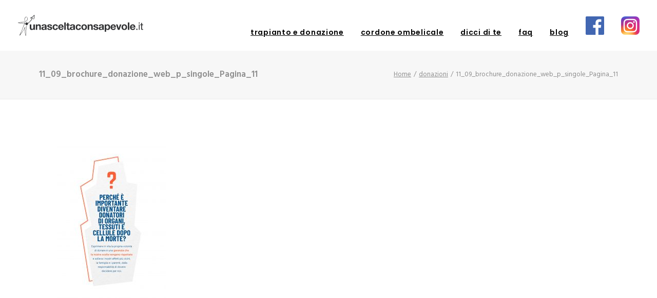

--- FILE ---
content_type: text/html; charset=UTF-8
request_url: https://www.unasceltaconsapevole.it/donazioni/11_09_brochure_donazione_web_p_singole_pagina_11/
body_size: 19406
content:
<!DOCTYPE html>
<html class="no-touch" lang="it-IT" xmlns="http://www.w3.org/1999/xhtml">
<head>
<meta http-equiv="Content-Type" content="text/html; charset=UTF-8">
<meta name="viewport" content="width=device-width, initial-scale=1">
<link rel="profile" href="http://gmpg.org/xfn/11">
<link rel="pingback" href="https://www.unasceltaconsapevole.it/xmlrpc.php">
<meta name='robots' content='index, follow, max-image-preview:large, max-snippet:-1, max-video-preview:-1' />
	<style>img:is([sizes="auto" i], [sizes^="auto," i]) { contain-intrinsic-size: 3000px 1500px }</style>
	
	<!-- This site is optimized with the Yoast SEO plugin v24.3 - https://yoast.com/wordpress/plugins/seo/ -->
	<title>11_09_brochure_donazione_web_p_singole_Pagina_11 - unasceltaconsapevole.it</title>
	<link rel="canonical" href="https://www.unasceltaconsapevole.it/donazioni/11_09_brochure_donazione_web_p_singole_pagina_11/" />
	<meta property="og:locale" content="it_IT" />
	<meta property="og:type" content="article" />
	<meta property="og:title" content="11_09_brochure_donazione_web_p_singole_Pagina_11 - unasceltaconsapevole.it" />
	<meta property="og:url" content="https://www.unasceltaconsapevole.it/donazioni/11_09_brochure_donazione_web_p_singole_pagina_11/" />
	<meta property="og:site_name" content="unasceltaconsapevole.it" />
	<meta property="og:image" content="https://www.unasceltaconsapevole.it/donazioni/11_09_brochure_donazione_web_p_singole_pagina_11" />
	<meta property="og:image:width" content="1749" />
	<meta property="og:image:height" content="2481" />
	<meta property="og:image:type" content="image/jpeg" />
	<meta name="twitter:card" content="summary_large_image" />
	<script type="application/ld+json" class="yoast-schema-graph">{"@context":"https://schema.org","@graph":[{"@type":"WebPage","@id":"https://www.unasceltaconsapevole.it/donazioni/11_09_brochure_donazione_web_p_singole_pagina_11/","url":"https://www.unasceltaconsapevole.it/donazioni/11_09_brochure_donazione_web_p_singole_pagina_11/","name":"11_09_brochure_donazione_web_p_singole_Pagina_11 - unasceltaconsapevole.it","isPartOf":{"@id":"https://www.unasceltaconsapevole.it/#website"},"primaryImageOfPage":{"@id":"https://www.unasceltaconsapevole.it/donazioni/11_09_brochure_donazione_web_p_singole_pagina_11/#primaryimage"},"image":{"@id":"https://www.unasceltaconsapevole.it/donazioni/11_09_brochure_donazione_web_p_singole_pagina_11/#primaryimage"},"thumbnailUrl":"https://www.unasceltaconsapevole.it/wp-content/uploads/2021/05/11_09_brochure_donazione_web_p_singole_Pagina_11.jpg","datePublished":"2021-05-04T13:22:48+00:00","dateModified":"2021-05-04T13:22:48+00:00","breadcrumb":{"@id":"https://www.unasceltaconsapevole.it/donazioni/11_09_brochure_donazione_web_p_singole_pagina_11/#breadcrumb"},"inLanguage":"it-IT","potentialAction":[{"@type":"ReadAction","target":["https://www.unasceltaconsapevole.it/donazioni/11_09_brochure_donazione_web_p_singole_pagina_11/"]}]},{"@type":"ImageObject","inLanguage":"it-IT","@id":"https://www.unasceltaconsapevole.it/donazioni/11_09_brochure_donazione_web_p_singole_pagina_11/#primaryimage","url":"https://www.unasceltaconsapevole.it/wp-content/uploads/2021/05/11_09_brochure_donazione_web_p_singole_Pagina_11.jpg","contentUrl":"https://www.unasceltaconsapevole.it/wp-content/uploads/2021/05/11_09_brochure_donazione_web_p_singole_Pagina_11.jpg","width":1749,"height":2481},{"@type":"BreadcrumbList","@id":"https://www.unasceltaconsapevole.it/donazioni/11_09_brochure_donazione_web_p_singole_pagina_11/#breadcrumb","itemListElement":[{"@type":"ListItem","position":1,"name":"Home","item":"https://www.unasceltaconsapevole.it/"},{"@type":"ListItem","position":2,"name":"donazioni","item":"https://www.unasceltaconsapevole.it/donazioni/"},{"@type":"ListItem","position":3,"name":"11_09_brochure_donazione_web_p_singole_Pagina_11"}]},{"@type":"WebSite","@id":"https://www.unasceltaconsapevole.it/#website","url":"https://www.unasceltaconsapevole.it/","name":"unasceltaconsapevole.it","description":"SCEGLI LA VITA, DECIDI DI DONARE.","potentialAction":[{"@type":"SearchAction","target":{"@type":"EntryPoint","urlTemplate":"https://www.unasceltaconsapevole.it/?s={search_term_string}"},"query-input":{"@type":"PropertyValueSpecification","valueRequired":true,"valueName":"search_term_string"}}],"inLanguage":"it-IT"}]}</script>
	<!-- / Yoast SEO plugin. -->


<link rel='dns-prefetch' href='//cdn.iubenda.com' />
<link rel='dns-prefetch' href='//www.googletagmanager.com' />
<link rel='dns-prefetch' href='//fonts.googleapis.com' />
<link rel="alternate" type="application/rss+xml" title="unasceltaconsapevole.it &raquo; Feed" href="https://www.unasceltaconsapevole.it/feed/" />
		<!-- This site uses the Google Analytics by ExactMetrics plugin v8.3.2 - Using Analytics tracking - https://www.exactmetrics.com/ -->
		<!-- Note: ExactMetrics is not currently configured on this site. The site owner needs to authenticate with Google Analytics in the ExactMetrics settings panel. -->
					<!-- No tracking code set -->
				<!-- / Google Analytics by ExactMetrics -->
		<script type="text/javascript">
/* <![CDATA[ */
window._wpemojiSettings = {"baseUrl":"https:\/\/s.w.org\/images\/core\/emoji\/16.0.1\/72x72\/","ext":".png","svgUrl":"https:\/\/s.w.org\/images\/core\/emoji\/16.0.1\/svg\/","svgExt":".svg","source":{"concatemoji":"https:\/\/www.unasceltaconsapevole.it\/wp-includes\/js\/wp-emoji-release.min.js?ver=6.8.3"}};
/*! This file is auto-generated */
!function(s,n){var o,i,e;function c(e){try{var t={supportTests:e,timestamp:(new Date).valueOf()};sessionStorage.setItem(o,JSON.stringify(t))}catch(e){}}function p(e,t,n){e.clearRect(0,0,e.canvas.width,e.canvas.height),e.fillText(t,0,0);var t=new Uint32Array(e.getImageData(0,0,e.canvas.width,e.canvas.height).data),a=(e.clearRect(0,0,e.canvas.width,e.canvas.height),e.fillText(n,0,0),new Uint32Array(e.getImageData(0,0,e.canvas.width,e.canvas.height).data));return t.every(function(e,t){return e===a[t]})}function u(e,t){e.clearRect(0,0,e.canvas.width,e.canvas.height),e.fillText(t,0,0);for(var n=e.getImageData(16,16,1,1),a=0;a<n.data.length;a++)if(0!==n.data[a])return!1;return!0}function f(e,t,n,a){switch(t){case"flag":return n(e,"\ud83c\udff3\ufe0f\u200d\u26a7\ufe0f","\ud83c\udff3\ufe0f\u200b\u26a7\ufe0f")?!1:!n(e,"\ud83c\udde8\ud83c\uddf6","\ud83c\udde8\u200b\ud83c\uddf6")&&!n(e,"\ud83c\udff4\udb40\udc67\udb40\udc62\udb40\udc65\udb40\udc6e\udb40\udc67\udb40\udc7f","\ud83c\udff4\u200b\udb40\udc67\u200b\udb40\udc62\u200b\udb40\udc65\u200b\udb40\udc6e\u200b\udb40\udc67\u200b\udb40\udc7f");case"emoji":return!a(e,"\ud83e\udedf")}return!1}function g(e,t,n,a){var r="undefined"!=typeof WorkerGlobalScope&&self instanceof WorkerGlobalScope?new OffscreenCanvas(300,150):s.createElement("canvas"),o=r.getContext("2d",{willReadFrequently:!0}),i=(o.textBaseline="top",o.font="600 32px Arial",{});return e.forEach(function(e){i[e]=t(o,e,n,a)}),i}function t(e){var t=s.createElement("script");t.src=e,t.defer=!0,s.head.appendChild(t)}"undefined"!=typeof Promise&&(o="wpEmojiSettingsSupports",i=["flag","emoji"],n.supports={everything:!0,everythingExceptFlag:!0},e=new Promise(function(e){s.addEventListener("DOMContentLoaded",e,{once:!0})}),new Promise(function(t){var n=function(){try{var e=JSON.parse(sessionStorage.getItem(o));if("object"==typeof e&&"number"==typeof e.timestamp&&(new Date).valueOf()<e.timestamp+604800&&"object"==typeof e.supportTests)return e.supportTests}catch(e){}return null}();if(!n){if("undefined"!=typeof Worker&&"undefined"!=typeof OffscreenCanvas&&"undefined"!=typeof URL&&URL.createObjectURL&&"undefined"!=typeof Blob)try{var e="postMessage("+g.toString()+"("+[JSON.stringify(i),f.toString(),p.toString(),u.toString()].join(",")+"));",a=new Blob([e],{type:"text/javascript"}),r=new Worker(URL.createObjectURL(a),{name:"wpTestEmojiSupports"});return void(r.onmessage=function(e){c(n=e.data),r.terminate(),t(n)})}catch(e){}c(n=g(i,f,p,u))}t(n)}).then(function(e){for(var t in e)n.supports[t]=e[t],n.supports.everything=n.supports.everything&&n.supports[t],"flag"!==t&&(n.supports.everythingExceptFlag=n.supports.everythingExceptFlag&&n.supports[t]);n.supports.everythingExceptFlag=n.supports.everythingExceptFlag&&!n.supports.flag,n.DOMReady=!1,n.readyCallback=function(){n.DOMReady=!0}}).then(function(){return e}).then(function(){var e;n.supports.everything||(n.readyCallback(),(e=n.source||{}).concatemoji?t(e.concatemoji):e.wpemoji&&e.twemoji&&(t(e.twemoji),t(e.wpemoji)))}))}((window,document),window._wpemojiSettings);
/* ]]> */
</script>
<link rel='stylesheet' id='layerslider-css' href='https://www.unasceltaconsapevole.it/wp-content/plugins/LayerSlider/assets/static/layerslider/css/layerslider.css?ver=6.11.7' type='text/css' media='all' />
<link rel='stylesheet' id='ls-google-fonts-css' href='https://fonts.googleapis.com/css?family=Lato:100,300,regular,700,900%7COpen+Sans:300%7CIndie+Flower:regular%7COswald:300,regular,700&#038;subset=latin%2Clatin-ext' type='text/css' media='all' />
<style id='wp-emoji-styles-inline-css' type='text/css'>

	img.wp-smiley, img.emoji {
		display: inline !important;
		border: none !important;
		box-shadow: none !important;
		height: 1em !important;
		width: 1em !important;
		margin: 0 0.07em !important;
		vertical-align: -0.1em !important;
		background: none !important;
		padding: 0 !important;
	}
</style>
<link rel='stylesheet' id='wp-block-library-css' href='https://www.unasceltaconsapevole.it/wp-includes/css/dist/block-library/style.min.css?ver=6.8.3' type='text/css' media='all' />
<style id='classic-theme-styles-inline-css' type='text/css'>
/*! This file is auto-generated */
.wp-block-button__link{color:#fff;background-color:#32373c;border-radius:9999px;box-shadow:none;text-decoration:none;padding:calc(.667em + 2px) calc(1.333em + 2px);font-size:1.125em}.wp-block-file__button{background:#32373c;color:#fff;text-decoration:none}
</style>
<link rel='stylesheet' id='wp-components-css' href='https://www.unasceltaconsapevole.it/wp-includes/css/dist/components/style.min.css?ver=6.8.3' type='text/css' media='all' />
<link rel='stylesheet' id='wp-preferences-css' href='https://www.unasceltaconsapevole.it/wp-includes/css/dist/preferences/style.min.css?ver=6.8.3' type='text/css' media='all' />
<link rel='stylesheet' id='wp-block-editor-css' href='https://www.unasceltaconsapevole.it/wp-includes/css/dist/block-editor/style.min.css?ver=6.8.3' type='text/css' media='all' />
<link rel='stylesheet' id='wp-reusable-blocks-css' href='https://www.unasceltaconsapevole.it/wp-includes/css/dist/reusable-blocks/style.min.css?ver=6.8.3' type='text/css' media='all' />
<link rel='stylesheet' id='wp-patterns-css' href='https://www.unasceltaconsapevole.it/wp-includes/css/dist/patterns/style.min.css?ver=6.8.3' type='text/css' media='all' />
<link rel='stylesheet' id='wp-editor-css' href='https://www.unasceltaconsapevole.it/wp-includes/css/dist/editor/style.min.css?ver=6.8.3' type='text/css' media='all' />
<link rel='stylesheet' id='block-robo-gallery-style-css-css' href='https://www.unasceltaconsapevole.it/wp-content/plugins/robo-gallery/includes/extensions/block/dist/blocks.style.build.css?ver=3.2.23' type='text/css' media='all' />
<style id='global-styles-inline-css' type='text/css'>
:root{--wp--preset--aspect-ratio--square: 1;--wp--preset--aspect-ratio--4-3: 4/3;--wp--preset--aspect-ratio--3-4: 3/4;--wp--preset--aspect-ratio--3-2: 3/2;--wp--preset--aspect-ratio--2-3: 2/3;--wp--preset--aspect-ratio--16-9: 16/9;--wp--preset--aspect-ratio--9-16: 9/16;--wp--preset--color--black: #000000;--wp--preset--color--cyan-bluish-gray: #abb8c3;--wp--preset--color--white: #ffffff;--wp--preset--color--pale-pink: #f78da7;--wp--preset--color--vivid-red: #cf2e2e;--wp--preset--color--luminous-vivid-orange: #ff6900;--wp--preset--color--luminous-vivid-amber: #fcb900;--wp--preset--color--light-green-cyan: #7bdcb5;--wp--preset--color--vivid-green-cyan: #00d084;--wp--preset--color--pale-cyan-blue: #8ed1fc;--wp--preset--color--vivid-cyan-blue: #0693e3;--wp--preset--color--vivid-purple: #9b51e0;--wp--preset--gradient--vivid-cyan-blue-to-vivid-purple: linear-gradient(135deg,rgba(6,147,227,1) 0%,rgb(155,81,224) 100%);--wp--preset--gradient--light-green-cyan-to-vivid-green-cyan: linear-gradient(135deg,rgb(122,220,180) 0%,rgb(0,208,130) 100%);--wp--preset--gradient--luminous-vivid-amber-to-luminous-vivid-orange: linear-gradient(135deg,rgba(252,185,0,1) 0%,rgba(255,105,0,1) 100%);--wp--preset--gradient--luminous-vivid-orange-to-vivid-red: linear-gradient(135deg,rgba(255,105,0,1) 0%,rgb(207,46,46) 100%);--wp--preset--gradient--very-light-gray-to-cyan-bluish-gray: linear-gradient(135deg,rgb(238,238,238) 0%,rgb(169,184,195) 100%);--wp--preset--gradient--cool-to-warm-spectrum: linear-gradient(135deg,rgb(74,234,220) 0%,rgb(151,120,209) 20%,rgb(207,42,186) 40%,rgb(238,44,130) 60%,rgb(251,105,98) 80%,rgb(254,248,76) 100%);--wp--preset--gradient--blush-light-purple: linear-gradient(135deg,rgb(255,206,236) 0%,rgb(152,150,240) 100%);--wp--preset--gradient--blush-bordeaux: linear-gradient(135deg,rgb(254,205,165) 0%,rgb(254,45,45) 50%,rgb(107,0,62) 100%);--wp--preset--gradient--luminous-dusk: linear-gradient(135deg,rgb(255,203,112) 0%,rgb(199,81,192) 50%,rgb(65,88,208) 100%);--wp--preset--gradient--pale-ocean: linear-gradient(135deg,rgb(255,245,203) 0%,rgb(182,227,212) 50%,rgb(51,167,181) 100%);--wp--preset--gradient--electric-grass: linear-gradient(135deg,rgb(202,248,128) 0%,rgb(113,206,126) 100%);--wp--preset--gradient--midnight: linear-gradient(135deg,rgb(2,3,129) 0%,rgb(40,116,252) 100%);--wp--preset--font-size--small: 13px;--wp--preset--font-size--medium: 20px;--wp--preset--font-size--large: 36px;--wp--preset--font-size--x-large: 42px;--wp--preset--spacing--20: 0.44rem;--wp--preset--spacing--30: 0.67rem;--wp--preset--spacing--40: 1rem;--wp--preset--spacing--50: 1.5rem;--wp--preset--spacing--60: 2.25rem;--wp--preset--spacing--70: 3.38rem;--wp--preset--spacing--80: 5.06rem;--wp--preset--shadow--natural: 6px 6px 9px rgba(0, 0, 0, 0.2);--wp--preset--shadow--deep: 12px 12px 50px rgba(0, 0, 0, 0.4);--wp--preset--shadow--sharp: 6px 6px 0px rgba(0, 0, 0, 0.2);--wp--preset--shadow--outlined: 6px 6px 0px -3px rgba(255, 255, 255, 1), 6px 6px rgba(0, 0, 0, 1);--wp--preset--shadow--crisp: 6px 6px 0px rgba(0, 0, 0, 1);}:where(.is-layout-flex){gap: 0.5em;}:where(.is-layout-grid){gap: 0.5em;}body .is-layout-flex{display: flex;}.is-layout-flex{flex-wrap: wrap;align-items: center;}.is-layout-flex > :is(*, div){margin: 0;}body .is-layout-grid{display: grid;}.is-layout-grid > :is(*, div){margin: 0;}:where(.wp-block-columns.is-layout-flex){gap: 2em;}:where(.wp-block-columns.is-layout-grid){gap: 2em;}:where(.wp-block-post-template.is-layout-flex){gap: 1.25em;}:where(.wp-block-post-template.is-layout-grid){gap: 1.25em;}.has-black-color{color: var(--wp--preset--color--black) !important;}.has-cyan-bluish-gray-color{color: var(--wp--preset--color--cyan-bluish-gray) !important;}.has-white-color{color: var(--wp--preset--color--white) !important;}.has-pale-pink-color{color: var(--wp--preset--color--pale-pink) !important;}.has-vivid-red-color{color: var(--wp--preset--color--vivid-red) !important;}.has-luminous-vivid-orange-color{color: var(--wp--preset--color--luminous-vivid-orange) !important;}.has-luminous-vivid-amber-color{color: var(--wp--preset--color--luminous-vivid-amber) !important;}.has-light-green-cyan-color{color: var(--wp--preset--color--light-green-cyan) !important;}.has-vivid-green-cyan-color{color: var(--wp--preset--color--vivid-green-cyan) !important;}.has-pale-cyan-blue-color{color: var(--wp--preset--color--pale-cyan-blue) !important;}.has-vivid-cyan-blue-color{color: var(--wp--preset--color--vivid-cyan-blue) !important;}.has-vivid-purple-color{color: var(--wp--preset--color--vivid-purple) !important;}.has-black-background-color{background-color: var(--wp--preset--color--black) !important;}.has-cyan-bluish-gray-background-color{background-color: var(--wp--preset--color--cyan-bluish-gray) !important;}.has-white-background-color{background-color: var(--wp--preset--color--white) !important;}.has-pale-pink-background-color{background-color: var(--wp--preset--color--pale-pink) !important;}.has-vivid-red-background-color{background-color: var(--wp--preset--color--vivid-red) !important;}.has-luminous-vivid-orange-background-color{background-color: var(--wp--preset--color--luminous-vivid-orange) !important;}.has-luminous-vivid-amber-background-color{background-color: var(--wp--preset--color--luminous-vivid-amber) !important;}.has-light-green-cyan-background-color{background-color: var(--wp--preset--color--light-green-cyan) !important;}.has-vivid-green-cyan-background-color{background-color: var(--wp--preset--color--vivid-green-cyan) !important;}.has-pale-cyan-blue-background-color{background-color: var(--wp--preset--color--pale-cyan-blue) !important;}.has-vivid-cyan-blue-background-color{background-color: var(--wp--preset--color--vivid-cyan-blue) !important;}.has-vivid-purple-background-color{background-color: var(--wp--preset--color--vivid-purple) !important;}.has-black-border-color{border-color: var(--wp--preset--color--black) !important;}.has-cyan-bluish-gray-border-color{border-color: var(--wp--preset--color--cyan-bluish-gray) !important;}.has-white-border-color{border-color: var(--wp--preset--color--white) !important;}.has-pale-pink-border-color{border-color: var(--wp--preset--color--pale-pink) !important;}.has-vivid-red-border-color{border-color: var(--wp--preset--color--vivid-red) !important;}.has-luminous-vivid-orange-border-color{border-color: var(--wp--preset--color--luminous-vivid-orange) !important;}.has-luminous-vivid-amber-border-color{border-color: var(--wp--preset--color--luminous-vivid-amber) !important;}.has-light-green-cyan-border-color{border-color: var(--wp--preset--color--light-green-cyan) !important;}.has-vivid-green-cyan-border-color{border-color: var(--wp--preset--color--vivid-green-cyan) !important;}.has-pale-cyan-blue-border-color{border-color: var(--wp--preset--color--pale-cyan-blue) !important;}.has-vivid-cyan-blue-border-color{border-color: var(--wp--preset--color--vivid-cyan-blue) !important;}.has-vivid-purple-border-color{border-color: var(--wp--preset--color--vivid-purple) !important;}.has-vivid-cyan-blue-to-vivid-purple-gradient-background{background: var(--wp--preset--gradient--vivid-cyan-blue-to-vivid-purple) !important;}.has-light-green-cyan-to-vivid-green-cyan-gradient-background{background: var(--wp--preset--gradient--light-green-cyan-to-vivid-green-cyan) !important;}.has-luminous-vivid-amber-to-luminous-vivid-orange-gradient-background{background: var(--wp--preset--gradient--luminous-vivid-amber-to-luminous-vivid-orange) !important;}.has-luminous-vivid-orange-to-vivid-red-gradient-background{background: var(--wp--preset--gradient--luminous-vivid-orange-to-vivid-red) !important;}.has-very-light-gray-to-cyan-bluish-gray-gradient-background{background: var(--wp--preset--gradient--very-light-gray-to-cyan-bluish-gray) !important;}.has-cool-to-warm-spectrum-gradient-background{background: var(--wp--preset--gradient--cool-to-warm-spectrum) !important;}.has-blush-light-purple-gradient-background{background: var(--wp--preset--gradient--blush-light-purple) !important;}.has-blush-bordeaux-gradient-background{background: var(--wp--preset--gradient--blush-bordeaux) !important;}.has-luminous-dusk-gradient-background{background: var(--wp--preset--gradient--luminous-dusk) !important;}.has-pale-ocean-gradient-background{background: var(--wp--preset--gradient--pale-ocean) !important;}.has-electric-grass-gradient-background{background: var(--wp--preset--gradient--electric-grass) !important;}.has-midnight-gradient-background{background: var(--wp--preset--gradient--midnight) !important;}.has-small-font-size{font-size: var(--wp--preset--font-size--small) !important;}.has-medium-font-size{font-size: var(--wp--preset--font-size--medium) !important;}.has-large-font-size{font-size: var(--wp--preset--font-size--large) !important;}.has-x-large-font-size{font-size: var(--wp--preset--font-size--x-large) !important;}
:where(.wp-block-post-template.is-layout-flex){gap: 1.25em;}:where(.wp-block-post-template.is-layout-grid){gap: 1.25em;}
:where(.wp-block-columns.is-layout-flex){gap: 2em;}:where(.wp-block-columns.is-layout-grid){gap: 2em;}
:root :where(.wp-block-pullquote){font-size: 1.5em;line-height: 1.6;}
</style>
<link rel='stylesheet' id='menu-image-css' href='https://www.unasceltaconsapevole.it/wp-content/plugins/menu-image/includes/css/menu-image.css?ver=3.12' type='text/css' media='all' />
<link rel='stylesheet' id='dashicons-css' href='https://www.unasceltaconsapevole.it/wp-includes/css/dashicons.min.css?ver=6.8.3' type='text/css' media='all' />
<link rel='stylesheet' id='uncodefont-google-css' href='//fonts.googleapis.com/css?family=Poppins%3A300%2Cregular%2C500%2C600%2C700%7CHind%3A300%2Cregular%2C500%2C600%2C700%7CDroid+Serif%3Aregular%2Citalic%2C700%2C700italic%7CDosis%3A200%2C300%2Cregular%2C500%2C600%2C700%2C800%7CPlayfair+Display%3Aregular%2Citalic%2C700%2C700italic%2C900%2C900italic%7COswald%3A300%2Cregular%2C700%7CRoboto%3A100%2C100italic%2C300%2C300italic%2Cregular%2Citalic%2C500%2C500italic%2C700%2C700italic%2C900%2C900italic%7CSource+Sans+Pro%3A200%2C200italic%2C300%2C300italic%2Cregular%2Citalic%2C600%2C600italic%2C700%2C700italic%2C900%2C900italic&#038;subset=devanagari%2Clatin-ext%2Clatin%2Ccyrillic%2Cvietnamese%2Cgreek%2Ccyrillic-ext%2Cgreek-ext&#038;ver=2.8.13' type='text/css' media='all' />
<link rel='stylesheet' id='wp-ada-compliance-styles-css' href='https://www.unasceltaconsapevole.it/wp-content/plugins/wp-ada-compliance-check-basic/styles.css?ver=1731479362' type='text/css' media='all' />
<link rel='stylesheet' id='uncode-style-css' href='https://www.unasceltaconsapevole.it/wp-content/themes/uncode/library/css/style.css?ver=328896391' type='text/css' media='all' />
<style id='uncode-style-inline-css' type='text/css'>

@media (min-width: 960px) { .limit-width { max-width: 1200px; margin: auto;}}
#changer-back-color { transition: background-color 1000ms cubic-bezier(0.25, 1, 0.5, 1) !important; } #changer-back-color > div { transition: opacity 1000ms cubic-bezier(0.25, 1, 0.5, 1) !important; } body.bg-changer-init.disable-hover .main-wrapper .style-light,  body.bg-changer-init.disable-hover .main-wrapper .style-light h1,  body.bg-changer-init.disable-hover .main-wrapper .style-light h2, body.bg-changer-init.disable-hover .main-wrapper .style-light h3, body.bg-changer-init.disable-hover .main-wrapper .style-light h4, body.bg-changer-init.disable-hover .main-wrapper .style-light h5, body.bg-changer-init.disable-hover .main-wrapper .style-light h6, body.bg-changer-init.disable-hover .main-wrapper .style-light a, body.bg-changer-init.disable-hover .main-wrapper .style-dark, body.bg-changer-init.disable-hover .main-wrapper .style-dark h1, body.bg-changer-init.disable-hover .main-wrapper .style-dark h2, body.bg-changer-init.disable-hover .main-wrapper .style-dark h3, body.bg-changer-init.disable-hover .main-wrapper .style-dark h4, body.bg-changer-init.disable-hover .main-wrapper .style-dark h5, body.bg-changer-init.disable-hover .main-wrapper .style-dark h6, body.bg-changer-init.disable-hover .main-wrapper .style-dark a { transition: color 1000ms cubic-bezier(0.25, 1, 0.5, 1) !important; }
</style>
<link rel='stylesheet' id='uncode-icons-css' href='https://www.unasceltaconsapevole.it/wp-content/themes/uncode/library/css/uncode-icons.css?ver=328896391' type='text/css' media='all' />
<link rel='stylesheet' id='uncode-custom-style-css' href='https://www.unasceltaconsapevole.it/wp-content/themes/uncode/library/css/style-custom.css?ver=328896391' type='text/css' media='all' />
<style id='uncode-custom-style-inline-css' type='text/css'>
a:link {text-decoration:underline;}a:visited {text-decoration:underline;}a:hover {text-decoration:underline;}a:active {text-decoration:underline;}a.tooltip {border-bottom:1px dashed;text-decoration:none;}a.tooltip:hover {cursor:help;position:relative;}a.tooltip span {display:none;}a.tooltip:hover span {border:#666 2px dotted;padding:5px 20px 5px 5px;display:block;z-index:100;background:#e3e3e3;left:0px;margin:15px;width:300px;position:absolute;top:15px;text-decoration:none;}.vc_wp_custommenu a {color:white !important;}.style-color-lxmt-bg {background-color:#ffffff;}::selection {background:#00508c;}::-moz-selection {background:#00508c;}.share-button.share-inline .social.top .social-twitter,.share-button.share-inline .social.top .social-gplus,.share-button.share-inline .social.top .social-pinterest,.share-button.share-inline .social.top .social-linkedin,.share-button.share-inline .social.top .social-xing,.share-button.share-inline .social.top .social-paper-plane {display:none !important;}.post-info {display:none;}.t-entry-meta.t-entry-author {display:none;}.color-accent-color, body.textual-accent-color .post-content > div p:not(.entry-small):not(.panel-title):not(.t-entry-member-social) a:not(.btn), body.textual-accent-color .post-content > div ul:not(.menu-smart):not(.nav-tabs):not(.pagination) a:not(.btn), body.textual-accent-color .post-content > div dt a:not(.btn), body.textual-accent-color .post-content > div dd a:not(.btn), body.textual-accent-color .post-content > div dl a:not(.btn), body.textual-accent-color .post-content > div address a:not(.btn), body.textual-accent-color .post-content > div label a:not(.btn), body.textual-accent-color .post-content > div small a:not(.btn), body.textual-accent-color .row-container .post-content p:not(.entry-small):not(.panel-title):not(.t-entry-member-social) a:not(.btn), body.textual-accent-color .row-container .post-content ul:not(.menu-smart):not(.nav-tabs):not(.pagination) a:not(.btn), body.textual-accent-color .row-container .post-content dt a:not(.btn), body.textual-accent-color .row-container .post-content dd a:not(.btn), body.textual-accent-color .row-container .post-content dl a:not(.btn), body.textual-accent-color .row-container .post-content address a:not(.btn), body.textual-accent-color .row-container .post-content label a:not(.btn), body.textual-accent-color .row-container .post-content small a:not(.btn), .btn-hover-accent:hover, .btn-gradient-underline.btn-hover-accent:hover:before, .nav-tabs > li.active > a, .panel-title.active > a, .panel-title.active > a span:after, .plan-accent.plan .plan-title > h3, .plan-accent.plan .plan-price .price, .wpcf7 .wpcf7-mail-sent-ok, .wpcf7 .wpcf7-validation-errors, .wpcf7 span.wpcf7-not-valid-tip {color:#009fe3 !important;}@media (min-width:800px) {.wpforms-container.wpf-center {margin:0 auto !important;max-width:500px !important;width:500px !important;}}.wpforms-field-label-privacy {text-align:left;}@media (min-width:800px) {.h1-center-padding {padding:0 15%;}}
</style>

<script  type="text/javascript" class=" _iub_cs_skip" type="text/javascript" id="iubenda-head-inline-scripts-0">
/* <![CDATA[ */

var _iub = _iub || [];
_iub.csConfiguration = {"ccpaAcknowledgeOnDisplay":true,"ccpaApplies":true,"consentOnContinuedBrowsing":false,"enableCcpa":true,"floatingPreferencesButtonDisplay":"bottom-right","gdprAppliesGlobally":false,"invalidateConsentWithoutLog":true,"perPurposeConsent":true,"siteId":2660472,"whitelabel":false,"cookiePolicyId":54867048,"lang":"it", "banner":{ "acceptButtonDisplay":true,"backgroundOverlay":true,"closeButtonDisplay":false,"customizeButtonDisplay":true,"explicitWithdrawal":true,"listPurposes":true,"position":"float-center","rejectButtonDisplay":true }};
/* ]]> */
</script>
<script  type="text/javascript" class=" _iub_cs_skip" type="text/javascript" src="//cdn.iubenda.com/cs/ccpa/stub.js?ver=3.12.0" id="iubenda-head-scripts-0-js"></script>
<script  type="text/javascript" charset="UTF-8" async="" class=" _iub_cs_skip" type="text/javascript" src="//cdn.iubenda.com/cs/iubenda_cs.js?ver=3.12.0" id="iubenda-head-scripts-1-js"></script>
<script type="text/javascript" src="https://www.unasceltaconsapevole.it/wp-includes/js/jquery/jquery.min.js?ver=3.7.1" id="jquery-core-js"></script>
<script type="text/javascript" src="https://www.unasceltaconsapevole.it/wp-includes/js/jquery/jquery-migrate.min.js?ver=3.4.1" id="jquery-migrate-js"></script>
<script type="text/javascript" id="layerslider-utils-js-extra">
/* <![CDATA[ */
var LS_Meta = {"v":"6.11.7","fixGSAP":"1"};
/* ]]> */
</script>
<script type="text/javascript" src="https://www.unasceltaconsapevole.it/wp-content/plugins/LayerSlider/assets/static/layerslider/js/layerslider.utils.js?ver=6.11.7" id="layerslider-utils-js"></script>
<script type="text/javascript" src="https://www.unasceltaconsapevole.it/wp-content/plugins/LayerSlider/assets/static/layerslider/js/layerslider.kreaturamedia.jquery.js?ver=6.11.7" id="layerslider-js"></script>
<script type="text/javascript" src="https://www.unasceltaconsapevole.it/wp-content/plugins/LayerSlider/assets/static/layerslider/js/layerslider.transitions.js?ver=6.11.7" id="layerslider-transitions-js"></script>
<script type="text/javascript" src="//www.unasceltaconsapevole.it/wp-content/plugins/revslider/sr6/assets/js/rbtools.min.js?ver=6.7.23" async id="tp-tools-js"></script>
<script type="text/javascript" src="//www.unasceltaconsapevole.it/wp-content/plugins/revslider/sr6/assets/js/rs6.min.js?ver=6.7.23" async id="revmin-js"></script>
<script type="text/javascript" id="uncode-init-js-extra">
/* <![CDATA[ */
var SiteParameters = {"days":"giorni","hours":"ore","minutes":"minuti","seconds":"secondi","constant_scroll":"on","scroll_speed":"2","parallax_factor":"0.25","loading":"Caricamento...","slide_name":"slide","slide_footer":"footer","ajax_url":"https:\/\/www.unasceltaconsapevole.it\/wp-admin\/admin-ajax.php","nonce_adaptive_images":"fcc9a598aa","nonce_srcset_async":"7bd7b07eef","enable_debug":"","block_mobile_videos":"","is_frontend_editor":"","main_width":["1200","px"],"mobile_parallax_allowed":"","listen_for_screen_update":"1","wireframes_plugin_active":"","sticky_elements":"off","resize_quality":"90","register_metadata":"","bg_changer_time":"1000","update_wc_fragments":"1","optimize_shortpixel_image":"","menu_mobile_offcanvas_gap":"45","custom_cursor_selector":"[href], .trigger-overlay, .owl-next, .owl-prev, .owl-dot, input[type=\"submit\"], input[type=\"checkbox\"], button[type=\"submit\"], a[class^=\"ilightbox\"], .ilightbox-thumbnail, .ilightbox-prev, .ilightbox-next, .overlay-close, .unmodal-close, .qty-inset > span, .share-button li, .uncode-post-titles .tmb.tmb-click-area, .btn-link, .tmb-click-row .t-inside, .lg-outer button, .lg-thumb img, a[data-lbox], .uncode-close-offcanvas-overlay","mobile_parallax_animation":"","lbox_enhanced":"","native_media_player":"1","vimeoPlayerParams":"?autoplay=0","ajax_filter_key_search":"key","ajax_filter_key_unfilter":"unfilter","index_pagination_disable_scroll":"","index_pagination_scroll_to":"","uncode_wc_popup_cart_qty":"","disable_hover_hack":"","uncode_nocookie":""};
/* ]]> */
</script>
<script type="text/javascript" src="https://www.unasceltaconsapevole.it/wp-content/themes/uncode/library/js/init.js?ver=328896391" id="uncode-init-js"></script>

<!-- Snippet del tag Google (gtag.js) aggiunto da Site Kit -->

<!-- Snippet Google Analytics aggiunto da Site Kit -->
<script type="text/javascript" src="https://www.googletagmanager.com/gtag/js?id=GT-NC6C28B" id="google_gtagjs-js" async></script>
<script type="text/javascript" id="google_gtagjs-js-after">
/* <![CDATA[ */
window.dataLayer = window.dataLayer || [];function gtag(){dataLayer.push(arguments);}
gtag("set","linker",{"domains":["www.unasceltaconsapevole.it"]});
gtag("js", new Date());
gtag("set", "developer_id.dZTNiMT", true);
gtag("config", "GT-NC6C28B");
/* ]]> */
</script>

<!-- Snippet del tag Google (gtag.js) finale aggiunto da Site Kit -->
<script></script><meta name="generator" content="Powered by LayerSlider 6.11.7 - Multi-Purpose, Responsive, Parallax, Mobile-Friendly Slider Plugin for WordPress." />
<!-- LayerSlider updates and docs at: https://layerslider.kreaturamedia.com -->
<link rel="https://api.w.org/" href="https://www.unasceltaconsapevole.it/wp-json/" /><link rel="alternate" title="JSON" type="application/json" href="https://www.unasceltaconsapevole.it/wp-json/wp/v2/media/54576" /><link rel="EditURI" type="application/rsd+xml" title="RSD" href="https://www.unasceltaconsapevole.it/xmlrpc.php?rsd" />
<meta name="generator" content="WordPress 6.8.3" />
<link rel='shortlink' href='https://www.unasceltaconsapevole.it/?p=54576' />
<link rel="alternate" title="oEmbed (JSON)" type="application/json+oembed" href="https://www.unasceltaconsapevole.it/wp-json/oembed/1.0/embed?url=https%3A%2F%2Fwww.unasceltaconsapevole.it%2Fdonazioni%2F11_09_brochure_donazione_web_p_singole_pagina_11%2F" />
<link rel="alternate" title="oEmbed (XML)" type="text/xml+oembed" href="https://www.unasceltaconsapevole.it/wp-json/oembed/1.0/embed?url=https%3A%2F%2Fwww.unasceltaconsapevole.it%2Fdonazioni%2F11_09_brochure_donazione_web_p_singole_pagina_11%2F&#038;format=xml" />
<meta name="generator" content="Site Kit by Google 1.145.0" /><meta name="generator" content="Powered by Slider Revolution 6.7.23 - responsive, Mobile-Friendly Slider Plugin for WordPress with comfortable drag and drop interface." />
<link rel="icon" href="https://www.unasceltaconsapevole.it/wp-content/uploads/2021/07/cropped-logo_unasceltaconsapevole_512px_white_bg-32x32.png" sizes="32x32" />
<link rel="icon" href="https://www.unasceltaconsapevole.it/wp-content/uploads/2021/07/cropped-logo_unasceltaconsapevole_512px_white_bg-192x192.png" sizes="192x192" />
<link rel="apple-touch-icon" href="https://www.unasceltaconsapevole.it/wp-content/uploads/2021/07/cropped-logo_unasceltaconsapevole_512px_white_bg-180x180.png" />
<meta name="msapplication-TileImage" content="https://www.unasceltaconsapevole.it/wp-content/uploads/2021/07/cropped-logo_unasceltaconsapevole_512px_white_bg-270x270.png" />
<script>function setREVStartSize(e){
			//window.requestAnimationFrame(function() {
				window.RSIW = window.RSIW===undefined ? window.innerWidth : window.RSIW;
				window.RSIH = window.RSIH===undefined ? window.innerHeight : window.RSIH;
				try {
					var pw = document.getElementById(e.c).parentNode.offsetWidth,
						newh;
					pw = pw===0 || isNaN(pw) || (e.l=="fullwidth" || e.layout=="fullwidth") ? window.RSIW : pw;
					e.tabw = e.tabw===undefined ? 0 : parseInt(e.tabw);
					e.thumbw = e.thumbw===undefined ? 0 : parseInt(e.thumbw);
					e.tabh = e.tabh===undefined ? 0 : parseInt(e.tabh);
					e.thumbh = e.thumbh===undefined ? 0 : parseInt(e.thumbh);
					e.tabhide = e.tabhide===undefined ? 0 : parseInt(e.tabhide);
					e.thumbhide = e.thumbhide===undefined ? 0 : parseInt(e.thumbhide);
					e.mh = e.mh===undefined || e.mh=="" || e.mh==="auto" ? 0 : parseInt(e.mh,0);
					if(e.layout==="fullscreen" || e.l==="fullscreen")
						newh = Math.max(e.mh,window.RSIH);
					else{
						e.gw = Array.isArray(e.gw) ? e.gw : [e.gw];
						for (var i in e.rl) if (e.gw[i]===undefined || e.gw[i]===0) e.gw[i] = e.gw[i-1];
						e.gh = e.el===undefined || e.el==="" || (Array.isArray(e.el) && e.el.length==0)? e.gh : e.el;
						e.gh = Array.isArray(e.gh) ? e.gh : [e.gh];
						for (var i in e.rl) if (e.gh[i]===undefined || e.gh[i]===0) e.gh[i] = e.gh[i-1];
											
						var nl = new Array(e.rl.length),
							ix = 0,
							sl;
						e.tabw = e.tabhide>=pw ? 0 : e.tabw;
						e.thumbw = e.thumbhide>=pw ? 0 : e.thumbw;
						e.tabh = e.tabhide>=pw ? 0 : e.tabh;
						e.thumbh = e.thumbhide>=pw ? 0 : e.thumbh;
						for (var i in e.rl) nl[i] = e.rl[i]<window.RSIW ? 0 : e.rl[i];
						sl = nl[0];
						for (var i in nl) if (sl>nl[i] && nl[i]>0) { sl = nl[i]; ix=i;}
						var m = pw>(e.gw[ix]+e.tabw+e.thumbw) ? 1 : (pw-(e.tabw+e.thumbw)) / (e.gw[ix]);
						newh =  (e.gh[ix] * m) + (e.tabh + e.thumbh);
					}
					var el = document.getElementById(e.c);
					if (el!==null && el) el.style.height = newh+"px";
					el = document.getElementById(e.c+"_wrapper");
					if (el!==null && el) {
						el.style.height = newh+"px";
						el.style.display = "block";
					}
				} catch(e){
					console.log("Failure at Presize of Slider:" + e)
				}
			//});
		  };</script>
<noscript><style> .wpb_animate_when_almost_visible { opacity: 1; }</style></noscript><style id="wpforms-css-vars-root">
				:root {
					--wpforms-field-border-radius: 3px;
--wpforms-field-border-style: solid;
--wpforms-field-border-size: 1px;
--wpforms-field-background-color: #ffffff;
--wpforms-field-border-color: rgba( 0, 0, 0, 0.25 );
--wpforms-field-border-color-spare: rgba( 0, 0, 0, 0.25 );
--wpforms-field-text-color: rgba( 0, 0, 0, 0.7 );
--wpforms-field-menu-color: #ffffff;
--wpforms-label-color: rgba( 0, 0, 0, 0.85 );
--wpforms-label-sublabel-color: rgba( 0, 0, 0, 0.55 );
--wpforms-label-error-color: #d63637;
--wpforms-button-border-radius: 3px;
--wpforms-button-border-style: none;
--wpforms-button-border-size: 1px;
--wpforms-button-background-color: #066aab;
--wpforms-button-border-color: #066aab;
--wpforms-button-text-color: #ffffff;
--wpforms-page-break-color: #066aab;
--wpforms-background-image: none;
--wpforms-background-position: center center;
--wpforms-background-repeat: no-repeat;
--wpforms-background-size: cover;
--wpforms-background-width: 100px;
--wpforms-background-height: 100px;
--wpforms-background-color: rgba( 0, 0, 0, 0 );
--wpforms-background-url: none;
--wpforms-container-padding: 0px;
--wpforms-container-border-style: none;
--wpforms-container-border-width: 1px;
--wpforms-container-border-color: #000000;
--wpforms-container-border-radius: 3px;
--wpforms-field-size-input-height: 43px;
--wpforms-field-size-input-spacing: 15px;
--wpforms-field-size-font-size: 16px;
--wpforms-field-size-line-height: 19px;
--wpforms-field-size-padding-h: 14px;
--wpforms-field-size-checkbox-size: 16px;
--wpforms-field-size-sublabel-spacing: 5px;
--wpforms-field-size-icon-size: 1;
--wpforms-label-size-font-size: 16px;
--wpforms-label-size-line-height: 19px;
--wpforms-label-size-sublabel-font-size: 14px;
--wpforms-label-size-sublabel-line-height: 17px;
--wpforms-button-size-font-size: 17px;
--wpforms-button-size-height: 41px;
--wpforms-button-size-padding-h: 15px;
--wpforms-button-size-margin-top: 10px;
--wpforms-container-shadow-size-box-shadow: none;

				}
			</style></head>
<body class="attachment wp-singular attachment-template-default attachmentid-54576 attachment-jpeg wp-theme-uncode  style-color-lxmt-bg group-blog hormenu-position-left megamenu-full-submenu hmenu hmenu-position-right header-full-width main-center-align textual-accent-color menu-sticky-mobile menu-mobile-default mobile-parallax-not-allowed ilb-no-bounce unreg qw-body-scroll-disabled menu-sticky-fix no-qty-fx wpb-js-composer js-comp-ver-7.5 vc_responsive" data-border="0">
		<div id="vh_layout_help"></div><div class="body-borders" data-border="0"><div class="top-border body-border-shadow"></div><div class="right-border body-border-shadow"></div><div class="bottom-border body-border-shadow"></div><div class="left-border body-border-shadow"></div><div class="top-border style-light-bg"></div><div class="right-border style-light-bg"></div><div class="bottom-border style-light-bg"></div><div class="left-border style-light-bg"></div></div>	<div class="box-wrapper">
		<div class="box-container">
		<script type="text/javascript" id="initBox">UNCODE.initBox();</script>
		<div class="menu-wrapper menu-sticky menu-sticky-mobile">
													
													<header id="masthead" class="navbar menu-primary menu-light submenu-light menu-transparent menu-add-padding style-light-original single-h-padding menu-absolute menu-with-logo">
														<div class="menu-container menu-hide style-color-xsdn-bg menu-no-borders">
															<div class="row-menu">
																<div class="row-menu-inner">
																	<div id="logo-container-mobile" class="col-lg-0 logo-container middle">
																		<div id="main-logo" class="navbar-header style-light">
																			<a href="https://www.unasceltaconsapevole.it/" class="navbar-brand" data-minheight="20" aria-label="unasceltaconsapevole.it"><div class="html-code main-logo logo-skinnable" data-maxheight="45" style="height: 45px;"><canvas class="logo-canvas" height="45" width="251"></canvas><?xml version="1.0" encoding="utf-8"?>
<!-- Generator: Adobe Illustrator 16.0.0, SVG Export Plug-In . SVG Version: 6.00 Build 0)  -->
<!DOCTYPE svg PUBLIC "-//W3C//DTD SVG 1.1//EN" "https://www.w3.org/Graphics/SVG/1.1/DTD/svg11.dtd">
<svg preserveAspectRatio="xMinYMin" version="1.1" id="Livello_1-385522660" x="0px" y="0px"
	 width="145.654px" height="26.542px" viewBox="0 0 145.654 26.542" enable-background="new 0 0 145.654 26.542"
	 xml:space="preserve">
<g>
	<g>
		<path fill="#E4342C" d="M11.895,10.617c-0.167-0.271-0.451-0.451-0.696-0.594c-0.631-0.219-1.353-0.077-1.817,0.414
			c-0.297,0.321-0.323,0.773-0.362,1.212c0.065,0.541,0.503,1.147,1.058,1.289c0.619,0.13,1.264,0.039,1.677-0.465
			c0.322-0.335,0.347-0.786,0.374-1.25l-0.244-0.525"/>
	</g>
	<path fill="#1A171B" d="M10.502,13.403c-0.477,3.507-1.005,7.105-1.121,10.819c-0.955-2.811-0.941-6.357-0.362-9.284H8.878
		c-0.129,0.128-0.207,0.347-0.232,0.554c-1.458,3.031-3.443,5.829-5.533,8.588l-0.038-0.038c2.141-4.462,3.649-9.194,5.712-13.695
		c-0.064-0.387-0.374,0.025-0.515-0.232L8.22,10.257c-1.999,0.438-4.32,0.541-6.357,0.09c2.411-0.258,4.707-0.761,6.963-1.354
		c0.387-0.206,0.826-0.271,1.251-0.36c1.251-0.761,1.806-2.244,1.535-3.675c-0.207-0.504-0.426-1.007-0.929-1.395
		c-0.374-0.244-0.851-0.257-1.25-0.038c-0.929,0.98-1.535,2.103-1.393,3.521c0.065,0.646,0.529,1.251,1.07,1.587L9.058,8.67
		C8.929,8.734,8.696,8.773,8.594,8.632C8.078,8.928,7.498,9.083,6.93,9.225c-2.257,0.09-4.307,0.942-6.5,0.89l0.091,0.181
		c2.243,0.891,5.132,0.671,7.518,0.374l-0.374,1.303l-3.198,8.254L2.52,24.133c0.309,0.232-0.207,0.618-0.104,0.928l0.607-0.373
		c1.96-2.657,3.856-5.353,5.429-8.176c-0.206,2.991,0.052,6.034,0.929,8.69l0.284,0.091c0.038-4.049,0.567-8.009,1.16-11.89
		C10.747,13.197,10.606,13.403,10.502,13.403 M8.452,7.703C8.104,6.246,8.529,4.724,9.755,3.796c0.451-0.465,1.212,0,1.341,0.554
		c0.477,1.097,0.181,2.438-0.464,3.354C10.322,8.116,9.87,8.399,9.381,8.49C8.994,8.425,8.594,8.064,8.452,7.703"/>
	<path fill="#008E4E" d="M11.148,11.19c2.038-1.264,4.755-3.914,5.503-6.119c-0.581-0.129-1.122,0.116-1.715,0.104
		c-0.116-0.104-0.142-0.322-0.232-0.465c1.586-0.916,3.25-1.844,4.5-3.354c0.116-0.077,0.309,0.014,0.426-0.091
		c0.271,1.704-0.233,3.303-0.659,4.837c-0.025,0.181-0.231,0.168-0.36,0.232c-0.297-0.129-0.245-0.489-0.104-0.696
		c0.464-0.98,0.645-2.076,0.748-3.211l-0.09-0.09c-1.032,0.851-2.154,1.495-3.25,2.18c0.542,0.115,1.044-0.182,1.573-0.232
		c0.181,0.915-0.618,1.547-0.928,2.32c-1.071,1.768-3.478,3.979-5.181,5.191L11.148,11.19"/>
</g>
<g>
	<path fill="#1A171B" d="M18.419,18.488v-0.864h-0.036c-0.216,0.36-0.496,0.62-0.84,0.78c-0.344,0.16-0.696,0.24-1.056,0.24
		c-0.456,0-0.83-0.06-1.122-0.18s-0.522-0.29-0.69-0.51c-0.168-0.22-0.286-0.488-0.354-0.804s-0.102-0.666-0.102-1.05v-3.816h1.704
		v3.504c0,0.512,0.08,0.894,0.24,1.146c0.16,0.252,0.444,0.378,0.852,0.378c0.464,0,0.8-0.138,1.008-0.414
		c0.208-0.276,0.312-0.73,0.312-1.362v-3.252h1.704v6.204H18.419z"/>
	<path fill="#1A171B" d="M22.655,12.284v0.864h0.036c0.216-0.36,0.496-0.622,0.84-0.786c0.344-0.164,0.696-0.246,1.056-0.246
		c0.456,0,0.83,0.062,1.122,0.186s0.522,0.296,0.69,0.516s0.286,0.488,0.354,0.804c0.068,0.316,0.102,0.666,0.102,1.05v3.816h-1.704
		v-3.504c0-0.512-0.08-0.894-0.24-1.146s-0.444-0.378-0.852-0.378c-0.464,0-0.8,0.138-1.008,0.414
		c-0.208,0.276-0.312,0.73-0.312,1.362v3.252h-1.704v-6.204H22.655z"/>
	<path fill="#1A171B" d="M28.079,13.196c0.176-0.264,0.4-0.476,0.672-0.636c0.272-0.16,0.578-0.274,0.918-0.342
		c0.34-0.068,0.682-0.102,1.026-0.102c0.312,0,0.628,0.022,0.948,0.066c0.32,0.044,0.612,0.13,0.876,0.258s0.48,0.306,0.648,0.534
		s0.252,0.53,0.252,0.906v3.228c0,0.28,0.016,0.548,0.048,0.804c0.032,0.256,0.088,0.448,0.168,0.576h-1.728
		c-0.032-0.096-0.058-0.194-0.078-0.294s-0.034-0.202-0.042-0.306c-0.272,0.28-0.592,0.476-0.96,0.588
		c-0.368,0.112-0.744,0.168-1.128,0.168c-0.296,0-0.572-0.036-0.828-0.108c-0.256-0.072-0.48-0.184-0.672-0.336
		c-0.192-0.152-0.342-0.344-0.45-0.576s-0.162-0.508-0.162-0.828c0-0.352,0.062-0.642,0.186-0.87s0.284-0.41,0.48-0.546
		c0.196-0.136,0.42-0.238,0.672-0.306c0.252-0.068,0.506-0.122,0.762-0.162c0.256-0.04,0.508-0.072,0.756-0.096
		c0.248-0.024,0.468-0.06,0.66-0.108c0.192-0.048,0.344-0.118,0.456-0.21c0.112-0.092,0.164-0.226,0.156-0.402
		c0-0.184-0.03-0.33-0.09-0.438s-0.14-0.192-0.24-0.252c-0.1-0.06-0.216-0.1-0.348-0.12c-0.132-0.02-0.274-0.03-0.426-0.03
		c-0.336,0-0.6,0.072-0.792,0.216c-0.192,0.144-0.304,0.384-0.336,0.72h-1.704C27.803,13.792,27.902,13.46,28.079,13.196z
		 M31.445,15.602c-0.108,0.036-0.224,0.066-0.348,0.09s-0.254,0.044-0.39,0.06s-0.272,0.036-0.408,0.06
		c-0.128,0.024-0.254,0.056-0.378,0.096s-0.232,0.094-0.324,0.162c-0.092,0.068-0.166,0.154-0.222,0.258
		c-0.056,0.104-0.084,0.236-0.084,0.396c0,0.152,0.028,0.28,0.084,0.384s0.132,0.186,0.228,0.246
		c0.096,0.06,0.208,0.102,0.336,0.126c0.128,0.024,0.26,0.036,0.396,0.036c0.336,0,0.596-0.056,0.78-0.168
		c0.184-0.112,0.32-0.246,0.408-0.402c0.088-0.156,0.142-0.314,0.162-0.474c0.02-0.16,0.03-0.288,0.03-0.384v-0.636
		C31.643,15.517,31.553,15.566,31.445,15.602z"/>
	<path fill="#1A171B" d="M35.873,16.946c0.076,0.132,0.174,0.24,0.294,0.324s0.258,0.146,0.414,0.186
		c0.156,0.041,0.318,0.06,0.486,0.06c0.12,0,0.246-0.014,0.378-0.042c0.132-0.028,0.252-0.072,0.36-0.132
		c0.108-0.06,0.198-0.14,0.27-0.24c0.072-0.1,0.108-0.226,0.108-0.378c0-0.256-0.17-0.448-0.51-0.576
		c-0.34-0.128-0.814-0.256-1.422-0.384c-0.248-0.056-0.49-0.122-0.726-0.198s-0.446-0.176-0.63-0.3
		c-0.184-0.124-0.332-0.28-0.444-0.468c-0.112-0.188-0.168-0.418-0.168-0.69c0-0.4,0.078-0.728,0.234-0.984
		c0.156-0.256,0.362-0.458,0.618-0.606c0.256-0.148,0.543-0.252,0.864-0.312c0.32-0.06,0.648-0.09,0.984-0.09
		s0.662,0.032,0.978,0.096s0.598,0.172,0.846,0.324c0.248,0.152,0.454,0.354,0.618,0.606s0.262,0.57,0.294,0.954h-1.62
		c-0.024-0.328-0.148-0.55-0.372-0.666c-0.224-0.116-0.488-0.174-0.792-0.174c-0.096,0-0.2,0.006-0.312,0.018
		c-0.112,0.012-0.214,0.038-0.306,0.078c-0.092,0.041-0.17,0.098-0.234,0.174s-0.096,0.178-0.096,0.306
		c0,0.152,0.056,0.276,0.168,0.372c0.112,0.096,0.258,0.174,0.438,0.234c0.18,0.06,0.386,0.114,0.618,0.162
		c0.232,0.048,0.468,0.1,0.708,0.156c0.248,0.056,0.49,0.124,0.726,0.204s0.446,0.186,0.63,0.318s0.332,0.296,0.444,0.492
		c0.112,0.196,0.168,0.438,0.168,0.726c0,0.408-0.083,0.75-0.246,1.026c-0.164,0.276-0.378,0.498-0.642,0.666
		s-0.566,0.286-0.906,0.354c-0.34,0.068-0.686,0.102-1.038,0.102c-0.36,0-0.712-0.036-1.056-0.108
		c-0.344-0.072-0.65-0.192-0.918-0.36s-0.488-0.39-0.66-0.666s-0.266-0.622-0.282-1.038h1.62
		C35.758,16.656,35.796,16.814,35.873,16.946z"/>
	<path fill="#1A171B" d="M43.546,13.4c-0.272,0-0.5,0.062-0.684,0.186c-0.185,0.124-0.334,0.284-0.45,0.48
		c-0.116,0.196-0.198,0.412-0.246,0.648s-0.072,0.47-0.072,0.702c0,0.224,0.024,0.452,0.072,0.684
		c0.048,0.232,0.126,0.442,0.234,0.63c0.108,0.188,0.254,0.342,0.438,0.462s0.408,0.18,0.672,0.18c0.408,0,0.722-0.114,0.942-0.342
		c0.22-0.228,0.358-0.534,0.414-0.918h1.644c-0.112,0.824-0.432,1.452-0.96,1.884c-0.528,0.432-1.204,0.648-2.028,0.648
		c-0.464,0-0.89-0.078-1.278-0.234c-0.388-0.156-0.718-0.374-0.99-0.654c-0.272-0.28-0.484-0.614-0.636-1.002
		c-0.152-0.388-0.228-0.814-0.228-1.278c0-0.48,0.07-0.926,0.21-1.338c0.14-0.412,0.346-0.768,0.618-1.068
		c0.271-0.3,0.604-0.534,0.996-0.702s0.84-0.252,1.344-0.252c0.368,0,0.722,0.048,1.062,0.144c0.34,0.096,0.644,0.242,0.912,0.438
		c0.268,0.196,0.486,0.44,0.654,0.732s0.264,0.638,0.288,1.038h-1.668C44.694,13.756,44.274,13.4,43.546,13.4z"/>
	<path fill="#1A171B" d="M48.994,17c0.256,0.248,0.624,0.372,1.104,0.372c0.344,0,0.64-0.085,0.888-0.258
		c0.248-0.172,0.4-0.354,0.456-0.546h1.5c-0.24,0.744-0.608,1.276-1.104,1.596c-0.496,0.32-1.096,0.48-1.8,0.48
		c-0.488,0-0.928-0.078-1.32-0.234c-0.392-0.156-0.724-0.378-0.996-0.666c-0.272-0.288-0.482-0.632-0.63-1.032
		s-0.222-0.84-0.222-1.32c0-0.464,0.076-0.896,0.228-1.296c0.152-0.4,0.368-0.746,0.648-1.038c0.28-0.292,0.614-0.522,1.002-0.69
		c0.388-0.168,0.818-0.252,1.29-0.252c0.528,0,0.988,0.102,1.38,0.306s0.714,0.478,0.966,0.822c0.252,0.344,0.434,0.736,0.546,1.176
		c0.112,0.44,0.152,0.9,0.12,1.38h-4.476C48.598,16.352,48.738,16.752,48.994,17z M50.92,13.736
		c-0.204-0.224-0.514-0.336-0.93-0.336c-0.272,0-0.498,0.046-0.678,0.138c-0.18,0.092-0.324,0.206-0.432,0.342
		s-0.184,0.28-0.228,0.432s-0.07,0.288-0.078,0.408h2.772C51.266,14.288,51.124,13.96,50.92,13.736z"/>
	<path fill="#1A171B" d="M55.51,9.92v8.568h-1.704V9.92H55.51z"/>
	<path fill="#1A171B" d="M59.962,12.284v1.14h-1.248v3.072c0,0.288,0.048,0.48,0.144,0.576c0.096,0.096,0.288,0.144,0.576,0.144
		c0.096,0,0.188-0.004,0.276-0.012c0.088-0.008,0.172-0.02,0.252-0.036v1.32c-0.144,0.024-0.304,0.04-0.48,0.048
		c-0.176,0.008-0.348,0.012-0.516,0.012c-0.264,0-0.514-0.018-0.75-0.054c-0.236-0.036-0.444-0.106-0.624-0.21
		s-0.322-0.252-0.426-0.444s-0.156-0.444-0.156-0.756v-3.66h-1.032v-1.14h1.032v-1.86h1.704v1.86H59.962z"/>
	<path fill="#1A171B" d="M60.706,13.196c0.176-0.264,0.4-0.476,0.672-0.636c0.272-0.16,0.578-0.274,0.918-0.342
		c0.34-0.068,0.682-0.102,1.026-0.102c0.312,0,0.628,0.022,0.948,0.066c0.32,0.044,0.612,0.13,0.876,0.258
		c0.264,0.128,0.48,0.306,0.648,0.534s0.252,0.53,0.252,0.906v3.228c0,0.28,0.016,0.548,0.047,0.804
		c0.033,0.256,0.088,0.448,0.168,0.576h-1.727c-0.032-0.096-0.058-0.194-0.078-0.294s-0.034-0.202-0.042-0.306
		c-0.272,0.28-0.592,0.476-0.96,0.588c-0.368,0.112-0.744,0.168-1.128,0.168c-0.296,0-0.572-0.036-0.828-0.108
		c-0.256-0.072-0.48-0.184-0.672-0.336c-0.192-0.152-0.342-0.344-0.45-0.576s-0.162-0.508-0.162-0.828
		c0-0.352,0.062-0.642,0.186-0.87s0.284-0.41,0.48-0.546c0.196-0.136,0.42-0.238,0.672-0.306c0.252-0.068,0.506-0.122,0.762-0.162
		c0.256-0.04,0.508-0.072,0.756-0.096c0.248-0.024,0.468-0.06,0.66-0.108c0.192-0.048,0.344-0.118,0.456-0.21
		c0.112-0.092,0.164-0.226,0.156-0.402c0-0.184-0.03-0.33-0.09-0.438s-0.14-0.192-0.24-0.252c-0.1-0.06-0.216-0.1-0.348-0.12
		c-0.132-0.02-0.274-0.03-0.426-0.03c-0.336,0-0.6,0.072-0.792,0.216c-0.192,0.144-0.304,0.384-0.336,0.72h-1.704
		C60.43,13.792,60.529,13.46,60.706,13.196z M64.072,15.602c-0.108,0.036-0.224,0.066-0.348,0.09s-0.254,0.044-0.39,0.06
		s-0.272,0.036-0.408,0.06c-0.128,0.024-0.254,0.056-0.378,0.096s-0.232,0.094-0.324,0.162c-0.092,0.068-0.166,0.154-0.222,0.258
		c-0.056,0.104-0.084,0.236-0.084,0.396c0,0.152,0.028,0.28,0.084,0.384s0.132,0.186,0.228,0.246
		c0.096,0.06,0.208,0.102,0.336,0.126c0.128,0.024,0.26,0.036,0.396,0.036c0.336,0,0.596-0.056,0.78-0.168
		c0.184-0.112,0.32-0.246,0.408-0.402c0.088-0.156,0.142-0.314,0.162-0.474c0.02-0.16,0.03-0.288,0.03-0.384v-0.636
		C64.27,15.517,64.18,15.566,64.072,15.602z"/>
	<path fill="#1A171B" d="M70.029,13.4c-0.272,0-0.5,0.062-0.685,0.186c-0.184,0.124-0.334,0.284-0.45,0.48
		c-0.115,0.196-0.197,0.412-0.245,0.648c-0.049,0.236-0.072,0.47-0.072,0.702c0,0.224,0.023,0.452,0.072,0.684
		c0.048,0.232,0.126,0.442,0.233,0.63c0.108,0.188,0.254,0.342,0.438,0.462c0.184,0.12,0.407,0.18,0.672,0.18
		c0.408,0,0.722-0.114,0.941-0.342c0.221-0.228,0.358-0.534,0.414-0.918h1.645c-0.112,0.824-0.433,1.452-0.96,1.884
		c-0.528,0.432-1.204,0.648-2.028,0.648c-0.464,0-0.89-0.078-1.278-0.234c-0.388-0.156-0.718-0.374-0.989-0.654
		c-0.272-0.28-0.484-0.614-0.637-1.002c-0.151-0.388-0.228-0.814-0.228-1.278c0-0.48,0.07-0.926,0.21-1.338
		c0.14-0.412,0.346-0.768,0.618-1.068c0.271-0.3,0.604-0.534,0.996-0.702c0.392-0.168,0.84-0.252,1.344-0.252
		c0.368,0,0.722,0.048,1.062,0.144c0.341,0.096,0.645,0.242,0.912,0.438c0.269,0.196,0.486,0.44,0.654,0.732
		s0.264,0.638,0.288,1.038h-1.668C71.177,13.756,70.757,13.4,70.029,13.4z"/>
	<path fill="#1A171B" d="M73.688,14.042c0.152-0.404,0.368-0.748,0.648-1.032c0.28-0.284,0.616-0.504,1.008-0.66
		c0.392-0.156,0.832-0.234,1.32-0.234c0.487,0,0.93,0.078,1.326,0.234c0.396,0.156,0.733,0.376,1.014,0.66
		c0.28,0.284,0.496,0.628,0.648,1.032c0.151,0.404,0.228,0.854,0.228,1.35c0,0.496-0.076,0.944-0.228,1.344
		c-0.152,0.4-0.368,0.742-0.648,1.026c-0.28,0.284-0.618,0.502-1.014,0.654c-0.396,0.152-0.839,0.228-1.326,0.228
		c-0.488,0-0.929-0.076-1.32-0.228s-0.728-0.37-1.008-0.654c-0.28-0.284-0.496-0.626-0.648-1.026
		c-0.151-0.4-0.228-0.848-0.228-1.344C73.461,14.896,73.537,14.446,73.688,14.042z M75.237,16.118
		c0.048,0.236,0.13,0.448,0.245,0.636c0.116,0.188,0.271,0.338,0.463,0.45c0.191,0.112,0.432,0.168,0.72,0.168
		s0.529-0.056,0.726-0.168c0.196-0.112,0.353-0.262,0.468-0.45c0.116-0.188,0.198-0.4,0.246-0.636
		c0.049-0.236,0.072-0.478,0.072-0.726c0-0.248-0.023-0.492-0.072-0.732c-0.048-0.24-0.13-0.452-0.246-0.636
		c-0.115-0.184-0.271-0.334-0.468-0.45c-0.196-0.116-0.438-0.174-0.726-0.174s-0.528,0.058-0.72,0.174
		c-0.192,0.116-0.347,0.266-0.463,0.45c-0.115,0.184-0.197,0.396-0.245,0.636c-0.049,0.24-0.072,0.484-0.072,0.732
		C75.165,15.64,75.188,15.882,75.237,16.118z"/>
	<path fill="#1A171B" d="M82.305,12.284v0.864h0.036c0.216-0.36,0.496-0.622,0.84-0.786c0.345-0.164,0.696-0.246,1.057-0.246
		c0.456,0,0.83,0.062,1.122,0.186s0.521,0.296,0.689,0.516s0.286,0.488,0.354,0.804c0.067,0.316,0.102,0.666,0.102,1.05v3.816
		h-1.704v-3.504c0-0.512-0.08-0.894-0.239-1.146c-0.16-0.252-0.444-0.378-0.853-0.378c-0.464,0-0.8,0.138-1.008,0.414
		c-0.208,0.276-0.312,0.73-0.312,1.362v3.252h-1.703v-6.204H82.305z"/>
	<path fill="#1A171B" d="M88.936,16.946c0.076,0.132,0.174,0.24,0.294,0.324s0.258,0.146,0.414,0.186
		c0.156,0.041,0.318,0.06,0.486,0.06c0.12,0,0.246-0.014,0.378-0.042c0.132-0.028,0.252-0.072,0.359-0.132
		c0.108-0.06,0.198-0.14,0.271-0.24c0.072-0.1,0.107-0.226,0.107-0.378c0-0.256-0.17-0.448-0.51-0.576s-0.813-0.256-1.422-0.384
		c-0.248-0.056-0.49-0.122-0.726-0.198c-0.236-0.076-0.446-0.176-0.631-0.3c-0.184-0.124-0.332-0.28-0.443-0.468
		c-0.112-0.188-0.168-0.418-0.168-0.69c0-0.4,0.078-0.728,0.233-0.984c0.156-0.256,0.362-0.458,0.618-0.606
		c0.256-0.148,0.544-0.252,0.864-0.312c0.32-0.06,0.648-0.09,0.984-0.09s0.661,0.032,0.978,0.096s0.598,0.172,0.846,0.324
		c0.248,0.152,0.454,0.354,0.618,0.606s0.262,0.57,0.294,0.954h-1.62c-0.023-0.328-0.147-0.55-0.372-0.666
		c-0.224-0.116-0.487-0.174-0.792-0.174c-0.096,0-0.199,0.006-0.312,0.018c-0.112,0.012-0.214,0.038-0.306,0.078
		c-0.093,0.041-0.171,0.098-0.234,0.174c-0.064,0.076-0.096,0.178-0.096,0.306c0,0.152,0.056,0.276,0.168,0.372
		c0.111,0.096,0.258,0.174,0.438,0.234c0.181,0.06,0.386,0.114,0.618,0.162c0.232,0.048,0.468,0.1,0.708,0.156
		c0.248,0.056,0.49,0.124,0.726,0.204c0.236,0.08,0.446,0.186,0.631,0.318c0.184,0.132,0.331,0.296,0.443,0.492
		c0.112,0.196,0.168,0.438,0.168,0.726c0,0.408-0.082,0.75-0.246,1.026c-0.164,0.276-0.378,0.498-0.642,0.666
		s-0.566,0.286-0.906,0.354s-0.686,0.102-1.038,0.102c-0.359,0-0.712-0.036-1.056-0.108c-0.344-0.072-0.65-0.192-0.918-0.36
		c-0.269-0.168-0.488-0.39-0.66-0.666s-0.266-0.622-0.282-1.038h1.62C88.821,16.656,88.859,16.814,88.936,16.946z"/>
	<path fill="#1A171B" d="M93.873,13.196c0.176-0.264,0.4-0.476,0.672-0.636c0.272-0.16,0.578-0.274,0.918-0.342
		s0.682-0.102,1.026-0.102c0.312,0,0.628,0.022,0.948,0.066c0.319,0.044,0.611,0.13,0.876,0.258
		c0.264,0.128,0.479,0.306,0.647,0.534s0.252,0.53,0.252,0.906v3.228c0,0.28,0.017,0.548,0.048,0.804
		c0.032,0.256,0.088,0.448,0.168,0.576h-1.728c-0.032-0.096-0.059-0.194-0.078-0.294c-0.021-0.1-0.034-0.202-0.042-0.306
		c-0.272,0.28-0.592,0.476-0.96,0.588c-0.368,0.112-0.744,0.168-1.128,0.168c-0.296,0-0.572-0.036-0.828-0.108
		c-0.256-0.072-0.479-0.184-0.672-0.336c-0.192-0.152-0.342-0.344-0.45-0.576c-0.107-0.232-0.162-0.508-0.162-0.828
		c0-0.352,0.062-0.642,0.187-0.87s0.283-0.41,0.479-0.546s0.42-0.238,0.672-0.306c0.252-0.068,0.506-0.122,0.763-0.162
		c0.256-0.04,0.508-0.072,0.756-0.096s0.468-0.06,0.66-0.108c0.191-0.048,0.344-0.118,0.456-0.21
		c0.111-0.092,0.163-0.226,0.155-0.402c0-0.184-0.029-0.33-0.09-0.438c-0.06-0.108-0.14-0.192-0.24-0.252
		c-0.1-0.06-0.216-0.1-0.348-0.12c-0.132-0.02-0.274-0.03-0.426-0.03c-0.336,0-0.601,0.072-0.792,0.216
		c-0.192,0.144-0.305,0.384-0.336,0.72h-1.704C93.597,13.792,93.697,13.46,93.873,13.196z M97.239,15.602
		c-0.108,0.036-0.225,0.066-0.349,0.09s-0.254,0.044-0.39,0.06s-0.271,0.036-0.408,0.06c-0.128,0.024-0.254,0.056-0.378,0.096
		s-0.231,0.094-0.324,0.162c-0.092,0.068-0.166,0.154-0.222,0.258c-0.056,0.104-0.084,0.236-0.084,0.396
		c0,0.152,0.028,0.28,0.084,0.384s0.132,0.186,0.229,0.246c0.096,0.06,0.208,0.102,0.336,0.126c0.128,0.024,0.26,0.036,0.396,0.036
		c0.336,0,0.596-0.056,0.78-0.168c0.184-0.112,0.319-0.246,0.408-0.402c0.088-0.156,0.142-0.314,0.162-0.474
		c0.02-0.16,0.029-0.288,0.029-0.384v-0.636C97.438,15.517,97.347,15.566,97.239,15.602z"/>
	<path fill="#1A171B" d="M101.853,12.284v0.792h0.024c0.208-0.336,0.472-0.58,0.792-0.732c0.32-0.152,0.672-0.228,1.056-0.228
		c0.488,0,0.908,0.092,1.261,0.276c0.352,0.184,0.644,0.428,0.876,0.732c0.231,0.304,0.403,0.658,0.516,1.062
		c0.112,0.404,0.168,0.826,0.168,1.266c0,0.416-0.056,0.816-0.168,1.2c-0.112,0.384-0.282,0.724-0.51,1.02
		c-0.229,0.296-0.513,0.532-0.853,0.708s-0.737,0.264-1.193,0.264c-0.385,0-0.738-0.078-1.062-0.234
		c-0.324-0.156-0.59-0.386-0.798-0.69h-0.024v2.94h-1.703v-8.376H101.853z M104.067,17.204c0.188-0.112,0.34-0.258,0.456-0.438
		c0.115-0.18,0.197-0.39,0.245-0.63c0.049-0.24,0.072-0.484,0.072-0.732s-0.026-0.492-0.078-0.732
		c-0.052-0.24-0.138-0.454-0.258-0.642s-0.274-0.34-0.462-0.456c-0.188-0.116-0.418-0.174-0.69-0.174
		c-0.279,0-0.514,0.058-0.701,0.174c-0.188,0.116-0.341,0.266-0.456,0.45c-0.116,0.184-0.198,0.396-0.246,0.636
		c-0.048,0.24-0.072,0.488-0.072,0.744c0,0.248,0.026,0.492,0.078,0.732c0.052,0.24,0.136,0.45,0.252,0.63
		c0.116,0.18,0.27,0.326,0.462,0.438c0.192,0.112,0.424,0.168,0.696,0.168C103.645,17.372,103.879,17.316,104.067,17.204z"/>
	<path fill="#1A171B" d="M109.089,17c0.256,0.248,0.624,0.372,1.104,0.372c0.344,0,0.64-0.085,0.888-0.258
		c0.248-0.172,0.4-0.354,0.456-0.546h1.5c-0.24,0.744-0.608,1.276-1.104,1.596c-0.496,0.32-1.097,0.48-1.801,0.48
		c-0.487,0-0.928-0.078-1.319-0.234c-0.393-0.156-0.725-0.378-0.996-0.666c-0.272-0.288-0.482-0.632-0.63-1.032
		c-0.148-0.4-0.223-0.84-0.223-1.32c0-0.464,0.076-0.896,0.229-1.296c0.151-0.4,0.368-0.746,0.647-1.038
		c0.28-0.292,0.614-0.522,1.002-0.69c0.389-0.168,0.818-0.252,1.29-0.252c0.528,0,0.988,0.102,1.381,0.306
		c0.392,0.204,0.714,0.478,0.966,0.822c0.252,0.344,0.434,0.736,0.546,1.176c0.111,0.44,0.151,0.9,0.12,1.38h-4.477
		C108.693,16.352,108.833,16.752,109.089,17z M111.016,13.736c-0.204-0.224-0.515-0.336-0.931-0.336
		c-0.271,0-0.498,0.046-0.678,0.138c-0.18,0.092-0.324,0.206-0.432,0.342c-0.108,0.136-0.185,0.28-0.229,0.432
		s-0.07,0.288-0.078,0.408h2.772C111.361,14.288,111.219,13.96,111.016,13.736z"/>
	<path fill="#1A171B" d="M115.389,18.488l-2.124-6.204h1.788l1.309,4.236h0.023l1.309-4.236h1.691l-2.1,6.204H115.389z"/>
	<path fill="#1A171B" d="M119.829,14.042c0.152-0.404,0.368-0.748,0.648-1.032c0.28-0.284,0.616-0.504,1.008-0.66
		c0.392-0.156,0.832-0.234,1.32-0.234c0.487,0,0.93,0.078,1.326,0.234c0.396,0.156,0.733,0.376,1.014,0.66
		c0.28,0.284,0.496,0.628,0.648,1.032c0.151,0.404,0.228,0.854,0.228,1.35c0,0.496-0.076,0.944-0.228,1.344
		c-0.152,0.4-0.368,0.742-0.648,1.026c-0.28,0.284-0.618,0.502-1.014,0.654c-0.396,0.152-0.839,0.228-1.326,0.228
		c-0.488,0-0.929-0.076-1.32-0.228s-0.728-0.37-1.008-0.654c-0.28-0.284-0.496-0.626-0.648-1.026
		c-0.151-0.4-0.228-0.848-0.228-1.344C119.602,14.896,119.678,14.446,119.829,14.042z M121.378,16.118
		c0.048,0.236,0.13,0.448,0.245,0.636c0.116,0.188,0.271,0.338,0.463,0.45c0.191,0.112,0.432,0.168,0.72,0.168
		s0.529-0.056,0.726-0.168c0.196-0.112,0.353-0.262,0.468-0.45c0.116-0.188,0.198-0.4,0.246-0.636
		c0.049-0.236,0.072-0.478,0.072-0.726c0-0.248-0.023-0.492-0.072-0.732c-0.048-0.24-0.13-0.452-0.246-0.636
		c-0.115-0.184-0.271-0.334-0.468-0.45c-0.196-0.116-0.438-0.174-0.726-0.174s-0.528,0.058-0.72,0.174
		c-0.192,0.116-0.347,0.266-0.463,0.45c-0.115,0.184-0.197,0.396-0.245,0.636c-0.049,0.24-0.072,0.484-0.072,0.732
		C121.306,15.64,121.329,15.882,121.378,16.118z"/>
	<path fill="#1A171B" d="M128.577,9.92v8.568h-1.704V9.92H128.577z"/>
	<path fill="#1A171B" d="M131.444,17c0.256,0.248,0.624,0.372,1.104,0.372c0.344,0,0.64-0.085,0.888-0.258
		c0.248-0.172,0.4-0.354,0.456-0.546h1.5c-0.24,0.744-0.608,1.276-1.104,1.596c-0.496,0.32-1.097,0.48-1.801,0.48
		c-0.487,0-0.928-0.078-1.319-0.234c-0.393-0.156-0.725-0.378-0.996-0.666c-0.272-0.288-0.482-0.632-0.63-1.032
		c-0.148-0.4-0.223-0.84-0.223-1.32c0-0.464,0.076-0.896,0.229-1.296c0.151-0.4,0.368-0.746,0.647-1.038
		c0.28-0.292,0.614-0.522,1.002-0.69c0.389-0.168,0.818-0.252,1.29-0.252c0.528,0,0.988,0.102,1.381,0.306
		c0.392,0.204,0.714,0.478,0.966,0.822c0.252,0.344,0.434,0.736,0.546,1.176c0.111,0.44,0.151,0.9,0.12,1.38h-4.477
		C131.049,16.352,131.188,16.752,131.444,17z M133.371,13.736c-0.204-0.224-0.515-0.336-0.931-0.336
		c-0.271,0-0.498,0.046-0.678,0.138c-0.18,0.092-0.324,0.206-0.432,0.342c-0.108,0.136-0.185,0.28-0.229,0.432
		s-0.07,0.288-0.078,0.408h2.772C133.717,14.288,133.574,13.96,133.371,13.736z"/>
	<path fill="#1A171B" d="M137.889,17.156v1.332h-1.332v-1.332H137.889z"/>
	<path fill="#1A171B" d="M139.425,11.168V9.92h1.02v1.248H139.425z M140.444,12.284v6.204h-1.02v-6.204H140.444z"/>
	<path fill="#1A171B" d="M144.381,12.284v0.9h-1.236v3.852c0,0.12,0.011,0.216,0.03,0.288c0.02,0.072,0.058,0.128,0.114,0.168
		c0.056,0.04,0.134,0.066,0.233,0.078c0.101,0.012,0.23,0.018,0.391,0.018h0.468v0.9h-0.78c-0.264,0-0.49-0.018-0.678-0.054
		c-0.188-0.036-0.34-0.102-0.456-0.198s-0.202-0.232-0.258-0.408c-0.056-0.176-0.084-0.408-0.084-0.696v-3.948h-1.056v-0.9h1.056
		v-1.86h1.02v1.86H144.381z"/>
</g>
</svg></div></a>
																		</div>
																		<div class="mmb-container"><div class="mobile-additional-icons"></div><div class="mobile-menu-button mobile-menu-button-light lines-button"><span class="lines"><span></span></span></div></div>
																	</div>
																	<div class="col-lg-12 main-menu-container middle">
																		<div class="menu-horizontal ">
																			<div class="menu-horizontal-inner">
																				<div class="nav navbar-nav navbar-main navbar-nav-last"><ul id="menu-link" class="menu-primary-inner menu-smart sm"><li id="menu-item-55119" class="menu-item menu-item-type-post_type menu-item-object-page menu-item-55119 menu-item-link"><a title="trapianto e donazione" href="https://www.unasceltaconsapevole.it/trapianto-e-donazione/">trapianto e donazione<i class="fa fa-angle-right fa-dropdown"></i></a></li>
<li id="menu-item-55120" class="menu-item menu-item-type-post_type menu-item-object-page menu-item-55120 menu-item-link"><a title="cordone ombelicale" href="https://www.unasceltaconsapevole.it/cordone-ombelicale/">cordone ombelicale<i class="fa fa-angle-right fa-dropdown"></i></a></li>
<li id="menu-item-55121" class="menu-item menu-item-type-post_type menu-item-object-page menu-item-55121 menu-item-link"><a title="dicci di te" href="https://www.unasceltaconsapevole.it/dicci-di-te/">dicci di te<i class="fa fa-angle-right fa-dropdown"></i></a></li>
<li id="menu-item-55122" class="menu-item menu-item-type-post_type menu-item-object-page menu-item-55122 menu-item-link"><a title="faq" href="https://www.unasceltaconsapevole.it/faq/">faq<i class="fa fa-angle-right fa-dropdown"></i></a></li>
<li id="menu-item-54859" class="menu-item menu-item-type-post_type menu-item-object-page menu-item-54859 menu-item-link"><a title="blog" href="https://www.unasceltaconsapevole.it/blog/">blog<i class="fa fa-angle-right fa-dropdown"></i></a></li>
<li id="menu-item-54392" class="menu-item menu-item-type-custom menu-item-object-custom menu-item-54392 menu-item-link"><a title="Facebook" target="_blank" href="https://www.facebook.com/UnaSceltaConsapevole/" class="menu-image-title-hide menu-image-not-hovered"><span class="menu-image-title-hide menu-image-title">Facebook</span><img width="36" height="36" src="https://www.unasceltaconsapevole.it/wp-content/uploads/2020/05/fb_icon_325x325-36x36.png" class="menu-image menu-image-title-hide" alt="Facebook" decoding="async" /><i class="fa fa-angle-right fa-dropdown"></i></a></li>
<li id="menu-item-54878" class="menu-item menu-item-type-custom menu-item-object-custom menu-item-54878 menu-item-link"><a title="Instagram" target="_blank" href="https://www.instagram.com/una_scelta_consapevole/" class="menu-image-title-hide menu-image-not-hovered"><span class="menu-image-title-hide menu-image-title">Instagram</span><img width="36" height="36" src="https://www.unasceltaconsapevole.it/wp-content/uploads/2021/12/Instagram_icon-36x36.png" class="menu-image menu-image-title-hide" alt="" decoding="async" /><i class="fa fa-angle-right fa-dropdown"></i></a></li>
</ul></div><div class="uncode-close-offcanvas-mobile lines-button close navbar-mobile-el"><span class="lines"></span></div></div>
																		</div>
																	</div>
																</div>
															</div></div>
													</header>
												</div>			<script type="text/javascript" id="fixMenuHeight">UNCODE.fixMenuHeight();</script>
			<div class="main-wrapper">
				<div class="main-container">
					<div class="page-wrapper">
						<div class="sections-container">
<script type="text/javascript">UNCODE.initHeader();</script><div class="row-container row-breadcrumb row-breadcrumb-light text-right">
		  					<div class="row row-parent style-light limit-width">
									<div class="breadcrumb-title h5 text-bold">11_09_brochure_donazione_web_p_singole_Pagina_11</div><ol class="breadcrumb header-subtitle"><li><a href="https://www.unasceltaconsapevole.it/">Home</a></li><li><a href="https://www.unasceltaconsapevole.it/donazioni/">donazioni</a></li><li class="current">11_09_brochure_donazione_web_p_singole_Pagina_11</li></ol>
								</div>
							</div><article id="post-54576" class="page-body style-light-bg post-54576 attachment type-attachment status-inherit hentry">
						<div class="post-wrapper">
							<div class="post-body"><div class="post-content un-no-sidebar-layout"><div class="row-container">
		  					<div class="row row-parent style-light limit-width double-top-padding double-bottom-padding">
									<div class="row-container">
		  					<div class="row row-parent style-light limit-width no-top-padding double-bottom-padding">
									<p class="attachment"><a href='https://www.unasceltaconsapevole.it/wp-content/uploads/2021/05/11_09_brochure_donazione_web_p_singole_Pagina_11.jpg'><img fetchpriority="high" decoding="async" width="211" height="300" src="https://www.unasceltaconsapevole.it/wp-content/uploads/2021/05/11_09_brochure_donazione_web_p_singole_Pagina_11-211x300.jpg" class="attachment-medium size-medium" alt="" srcset="https://www.unasceltaconsapevole.it/wp-content/uploads/2021/05/11_09_brochure_donazione_web_p_singole_Pagina_11-211x300.jpg 211w, https://www.unasceltaconsapevole.it/wp-content/uploads/2021/05/11_09_brochure_donazione_web_p_singole_Pagina_11-722x1024.jpg 722w, https://www.unasceltaconsapevole.it/wp-content/uploads/2021/05/11_09_brochure_donazione_web_p_singole_Pagina_11-768x1089.jpg 768w, https://www.unasceltaconsapevole.it/wp-content/uploads/2021/05/11_09_brochure_donazione_web_p_singole_Pagina_11-1083x1536.jpg 1083w, https://www.unasceltaconsapevole.it/wp-content/uploads/2021/05/11_09_brochure_donazione_web_p_singole_Pagina_11-1444x2048.jpg 1444w, https://www.unasceltaconsapevole.it/wp-content/uploads/2021/05/11_09_brochure_donazione_web_p_singole_Pagina_11-17x24.jpg 17w, https://www.unasceltaconsapevole.it/wp-content/uploads/2021/05/11_09_brochure_donazione_web_p_singole_Pagina_11-25x36.jpg 25w, https://www.unasceltaconsapevole.it/wp-content/uploads/2021/05/11_09_brochure_donazione_web_p_singole_Pagina_11-34x48.jpg 34w, https://www.unasceltaconsapevole.it/wp-content/uploads/2021/05/11_09_brochure_donazione_web_p_singole_Pagina_11.jpg 1749w" sizes="(max-width: 211px) 100vw, 211px" /></a></p>
								</div>
							</div>
								</div>
							</div></div></div>
						</div>
					</article>
								</div><!-- sections container -->
							</div><!-- page wrapper -->
												<footer id="colophon" class="site-footer">
							<div data-parent="true" class="vc_row style-verde-2022-bg row-container" id="row-unique-0"><div class="row limit-width row-parent"><div class="wpb_row row-inner"><div class="wpb_column pos-top pos-center align_right column_parent col-lg-9 single-internal-gutter"><div class="uncol style-light"  ><div class="uncoltable"><div class="uncell no-block-padding" ><div class="uncont"><div class="vc_wp_custommenu wpb_content_element"  data-id="1"><div class="widget widget_nav_menu"><div class="menu-link-container"><ul id="menu-link-1" class="menu-smart sm menu-horizontal"><li class="menu-item menu-item-type-post_type menu-item-object-page menu-item-55119"><a href="https://www.unasceltaconsapevole.it/trapianto-e-donazione/">trapianto e donazione</a></li>
<li class="menu-item menu-item-type-post_type menu-item-object-page menu-item-55120"><a href="https://www.unasceltaconsapevole.it/cordone-ombelicale/">cordone ombelicale</a></li>
<li class="menu-item menu-item-type-post_type menu-item-object-page menu-item-55121"><a href="https://www.unasceltaconsapevole.it/dicci-di-te/">dicci di te</a></li>
<li class="menu-item menu-item-type-post_type menu-item-object-page menu-item-55122"><a href="https://www.unasceltaconsapevole.it/faq/">faq</a></li>
<li class="menu-item menu-item-type-post_type menu-item-object-page menu-item-54859"><a href="https://www.unasceltaconsapevole.it/blog/">blog</a></li>
<li class="menu-item menu-item-type-custom menu-item-object-custom menu-item-54392"><a target="_blank" href="https://www.facebook.com/UnaSceltaConsapevole/" class="menu-image-title-hide menu-image-not-hovered"><span class="menu-image-title-hide menu-image-title">Facebook</span><img width="36" height="36" src="https://www.unasceltaconsapevole.it/wp-content/uploads/2020/05/fb_icon_325x325-36x36.png" class="menu-image menu-image-title-hide" alt="Facebook" decoding="async" /></a></li>
<li class="menu-item menu-item-type-custom menu-item-object-custom menu-item-54878"><a target="_blank" href="https://www.instagram.com/una_scelta_consapevole/" class="menu-image-title-hide menu-image-not-hovered"><span class="menu-image-title-hide menu-image-title">Instagram</span><img width="36" height="36" src="https://www.unasceltaconsapevole.it/wp-content/uploads/2021/12/Instagram_icon-36x36.png" class="menu-image menu-image-title-hide" alt="" decoding="async" /></a></li>
</ul></div></div></div></div></div></div></div></div><script id="script-row-unique-0" data-row="script-row-unique-0" type="text/javascript" class="vc_controls">UNCODE.initRow(document.getElementById("row-unique-0"));</script></div></div></div>
<div class="row-container style-verde-2022-bg footer-last">
		  					<div class="row row-parent style-dark limit-width no-top-padding no-h-padding no-bottom-padding">
									<div class="site-info uncell col-lg-6 pos-middle text-left"><p>© 2021 unasceltaconsapevole.it &#8211; <a href="https://www.iubenda.com/privacy-policy/54867048" target="_blank" rel="noopener noreferrer">Privacy Policy</a> | <a href="https://www.iubenda.com/privacy-policy/54867048/cookie-policy" target="_blank" rel="noopener noreferrer">Cookie Policy</a> | Regione Emilia-Romagna | Servizio Sanitario Regionale | Centro Riferimento Trapianti | Rete Nazionale Trapianti</p>
</div><!-- site info -->
								</div>
							</div>						</footer>
																	</div><!-- main container -->
				</div><!-- main wrapper -->
							</div><!-- box container -->
					</div><!-- box wrapper -->
		<div class="style-light footer-scroll-top"><a href="#" class="scroll-top"><i class="fa fa-angle-up fa-stack btn-default btn-hover-nobg"></i></a></div>
		
	
		<script>
			window.RS_MODULES = window.RS_MODULES || {};
			window.RS_MODULES.modules = window.RS_MODULES.modules || {};
			window.RS_MODULES.waiting = window.RS_MODULES.waiting || [];
			window.RS_MODULES.defered = false;
			window.RS_MODULES.moduleWaiting = window.RS_MODULES.moduleWaiting || {};
			window.RS_MODULES.type = 'compiled';
		</script>
		<script type="speculationrules">
{"prefetch":[{"source":"document","where":{"and":[{"href_matches":"\/*"},{"not":{"href_matches":["\/wp-*.php","\/wp-admin\/*","\/wp-content\/uploads\/*","\/wp-content\/*","\/wp-content\/plugins\/*","\/wp-content\/themes\/uncode\/*","\/*\\?(.+)"]}},{"not":{"selector_matches":"a[rel~=\"nofollow\"]"}},{"not":{"selector_matches":".no-prefetch, .no-prefetch a"}}]},"eagerness":"conservative"}]}
</script>
<a href="https://www.wpadacompliance.com" class="screen-reader-text" title="Click this link to learn more about the WP ADA Compliance plugin.">The owner of this website has made a commitment to accessibility and inclusion, please report any problems that you encounter using the contact form on this website. This site uses the WP ADA Compliance Check plugin to enhance accessibility.</a><script type="text/javascript">/*  FOCUS ON PAUSE Button Slider  */
window.onload = function() {
  $('.ls-nav-stop').focus();
};
</script><!-- Facebook Pixel Code -->
<script>
   !function(f,b,e,v,n,t,s)
   {if(f.fbq)return;n=f.fbq=function(){n.callMethod?
   n.callMethod.apply(n,arguments):n.queue.push(arguments)};
   if(!f._fbq)f._fbq=n;n.push=n;n.loaded=!0;n.version='2.0';
   n.queue=[];t=b.createElement(e);t.async=!0;
   t.src=v;s=b.getElementsByTagName(e)[0];
   s.parentNode.insertBefore(t,s)}(window,document,'script',
   'https://connect.facebook.net/en_US/fbevents.js');
    fbq('init', '617107052314065'); 
   fbq('track', 'PageView');
</script>
<noscript>
   <img decoding="async" height="1" width="1" 
      src="https://www.facebook.com/tr?id=617107052314065&ev=PageView
      &noscript=1"/>
</noscript>
<!-- End Facebook Pixel Code -->


<!-- Global site tag (gtag.js) - Google Analytics -->
<script async src="https://www.googletagmanager.com/gtag/js?id=UA-TZYMRSPR87-1"></script>
<script>
window.dataLayer = window.dataLayer || [];
function gtag(){dataLayer.push(arguments);}
gtag('js', new Date());
gtag('config', 'UA-Property ID');
gtag('config', 'G-Propert ID');
</script>
<!-- END Global site tag (gtag.js) - Google Analytics -->


<script type="text/html" id="wpb-modifications"> window.wpbCustomElement = 1; </script><link rel='stylesheet' id='rs-plugin-settings-css' href='//www.unasceltaconsapevole.it/wp-content/plugins/revslider/sr6/assets/css/rs6.css?ver=6.7.23' type='text/css' media='all' />
<style id='rs-plugin-settings-inline-css' type='text/css'>
#rs-demo-id {}
</style>
<script type="text/javascript" src="https://www.unasceltaconsapevole.it/wp-content/themes/uncode/library/js/plugins.js?ver=328896391" id="uncode-plugins-js"></script>
<script type="text/javascript" src="https://www.unasceltaconsapevole.it/wp-content/themes/uncode/library/js/app.js?ver=328896391" id="uncode-app-js"></script>
<script></script></body>
</html>
